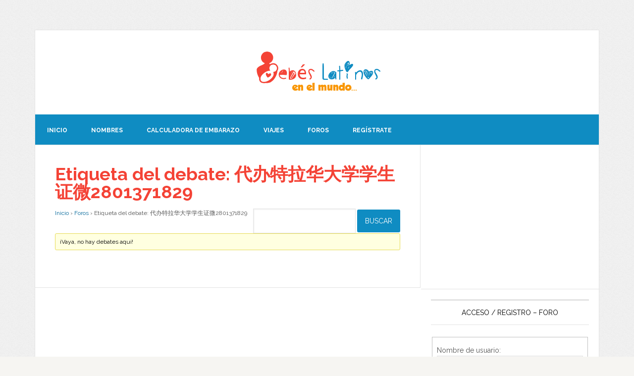

--- FILE ---
content_type: text/html; charset=utf-8
request_url: https://www.google.com/recaptcha/api2/aframe
body_size: 267
content:
<!DOCTYPE HTML><html><head><meta http-equiv="content-type" content="text/html; charset=UTF-8"></head><body><script nonce="A9Rsczun3TODOrWPbdtcCA">/** Anti-fraud and anti-abuse applications only. See google.com/recaptcha */ try{var clients={'sodar':'https://pagead2.googlesyndication.com/pagead/sodar?'};window.addEventListener("message",function(a){try{if(a.source===window.parent){var b=JSON.parse(a.data);var c=clients[b['id']];if(c){var d=document.createElement('img');d.src=c+b['params']+'&rc='+(localStorage.getItem("rc::a")?sessionStorage.getItem("rc::b"):"");window.document.body.appendChild(d);sessionStorage.setItem("rc::e",parseInt(sessionStorage.getItem("rc::e")||0)+1);localStorage.setItem("rc::h",'1768766197820');}}}catch(b){}});window.parent.postMessage("_grecaptcha_ready", "*");}catch(b){}</script></body></html>